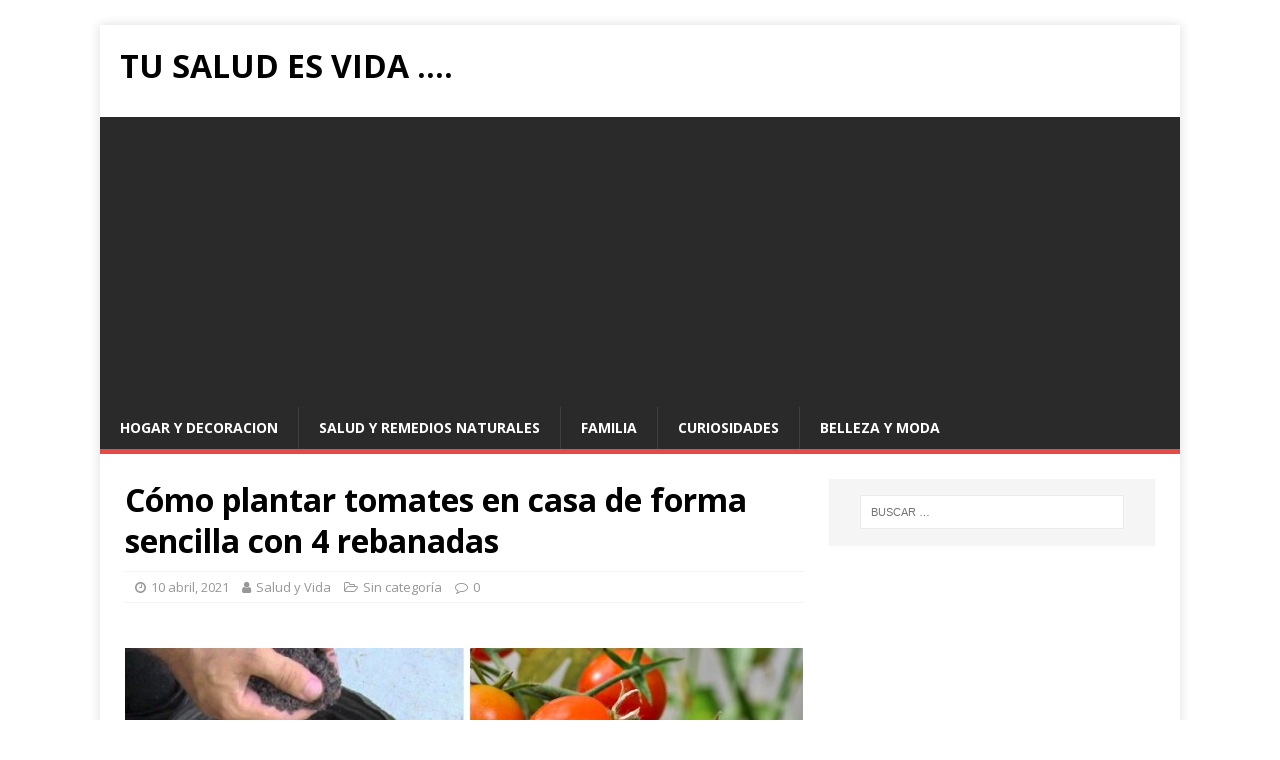

--- FILE ---
content_type: text/html; charset=utf-8
request_url: https://www.google.com/recaptcha/api2/aframe
body_size: 266
content:
<!DOCTYPE HTML><html><head><meta http-equiv="content-type" content="text/html; charset=UTF-8"></head><body><script nonce="iHJdp5IpkKM8tdeLjLhplw">/** Anti-fraud and anti-abuse applications only. See google.com/recaptcha */ try{var clients={'sodar':'https://pagead2.googlesyndication.com/pagead/sodar?'};window.addEventListener("message",function(a){try{if(a.source===window.parent){var b=JSON.parse(a.data);var c=clients[b['id']];if(c){var d=document.createElement('img');d.src=c+b['params']+'&rc='+(localStorage.getItem("rc::a")?sessionStorage.getItem("rc::b"):"");window.document.body.appendChild(d);sessionStorage.setItem("rc::e",parseInt(sessionStorage.getItem("rc::e")||0)+1);localStorage.setItem("rc::h",'1768682219487');}}}catch(b){}});window.parent.postMessage("_grecaptcha_ready", "*");}catch(b){}</script></body></html>